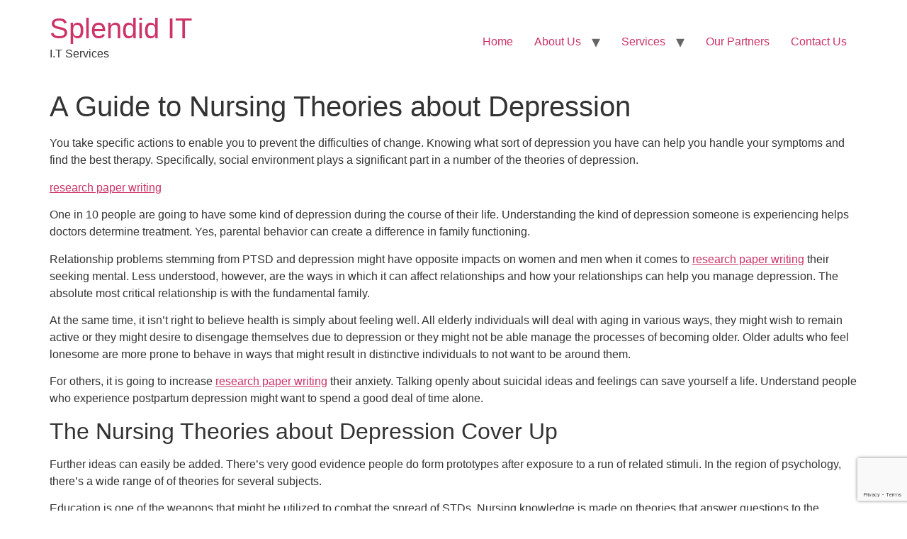

--- FILE ---
content_type: text/html; charset=utf-8
request_url: https://www.google.com/recaptcha/api2/anchor?ar=1&k=6Let9EopAAAAAGe3GDONRnDokGCKIMSSnFeiH-a9&co=aHR0cHM6Ly9zcGxlbmRpZGl0LmNvLnphOjQ0Mw..&hl=en&v=PoyoqOPhxBO7pBk68S4YbpHZ&size=invisible&anchor-ms=20000&execute-ms=30000&cb=qzjmw6bgjv4r
body_size: 48653
content:
<!DOCTYPE HTML><html dir="ltr" lang="en"><head><meta http-equiv="Content-Type" content="text/html; charset=UTF-8">
<meta http-equiv="X-UA-Compatible" content="IE=edge">
<title>reCAPTCHA</title>
<style type="text/css">
/* cyrillic-ext */
@font-face {
  font-family: 'Roboto';
  font-style: normal;
  font-weight: 400;
  font-stretch: 100%;
  src: url(//fonts.gstatic.com/s/roboto/v48/KFO7CnqEu92Fr1ME7kSn66aGLdTylUAMa3GUBHMdazTgWw.woff2) format('woff2');
  unicode-range: U+0460-052F, U+1C80-1C8A, U+20B4, U+2DE0-2DFF, U+A640-A69F, U+FE2E-FE2F;
}
/* cyrillic */
@font-face {
  font-family: 'Roboto';
  font-style: normal;
  font-weight: 400;
  font-stretch: 100%;
  src: url(//fonts.gstatic.com/s/roboto/v48/KFO7CnqEu92Fr1ME7kSn66aGLdTylUAMa3iUBHMdazTgWw.woff2) format('woff2');
  unicode-range: U+0301, U+0400-045F, U+0490-0491, U+04B0-04B1, U+2116;
}
/* greek-ext */
@font-face {
  font-family: 'Roboto';
  font-style: normal;
  font-weight: 400;
  font-stretch: 100%;
  src: url(//fonts.gstatic.com/s/roboto/v48/KFO7CnqEu92Fr1ME7kSn66aGLdTylUAMa3CUBHMdazTgWw.woff2) format('woff2');
  unicode-range: U+1F00-1FFF;
}
/* greek */
@font-face {
  font-family: 'Roboto';
  font-style: normal;
  font-weight: 400;
  font-stretch: 100%;
  src: url(//fonts.gstatic.com/s/roboto/v48/KFO7CnqEu92Fr1ME7kSn66aGLdTylUAMa3-UBHMdazTgWw.woff2) format('woff2');
  unicode-range: U+0370-0377, U+037A-037F, U+0384-038A, U+038C, U+038E-03A1, U+03A3-03FF;
}
/* math */
@font-face {
  font-family: 'Roboto';
  font-style: normal;
  font-weight: 400;
  font-stretch: 100%;
  src: url(//fonts.gstatic.com/s/roboto/v48/KFO7CnqEu92Fr1ME7kSn66aGLdTylUAMawCUBHMdazTgWw.woff2) format('woff2');
  unicode-range: U+0302-0303, U+0305, U+0307-0308, U+0310, U+0312, U+0315, U+031A, U+0326-0327, U+032C, U+032F-0330, U+0332-0333, U+0338, U+033A, U+0346, U+034D, U+0391-03A1, U+03A3-03A9, U+03B1-03C9, U+03D1, U+03D5-03D6, U+03F0-03F1, U+03F4-03F5, U+2016-2017, U+2034-2038, U+203C, U+2040, U+2043, U+2047, U+2050, U+2057, U+205F, U+2070-2071, U+2074-208E, U+2090-209C, U+20D0-20DC, U+20E1, U+20E5-20EF, U+2100-2112, U+2114-2115, U+2117-2121, U+2123-214F, U+2190, U+2192, U+2194-21AE, U+21B0-21E5, U+21F1-21F2, U+21F4-2211, U+2213-2214, U+2216-22FF, U+2308-230B, U+2310, U+2319, U+231C-2321, U+2336-237A, U+237C, U+2395, U+239B-23B7, U+23D0, U+23DC-23E1, U+2474-2475, U+25AF, U+25B3, U+25B7, U+25BD, U+25C1, U+25CA, U+25CC, U+25FB, U+266D-266F, U+27C0-27FF, U+2900-2AFF, U+2B0E-2B11, U+2B30-2B4C, U+2BFE, U+3030, U+FF5B, U+FF5D, U+1D400-1D7FF, U+1EE00-1EEFF;
}
/* symbols */
@font-face {
  font-family: 'Roboto';
  font-style: normal;
  font-weight: 400;
  font-stretch: 100%;
  src: url(//fonts.gstatic.com/s/roboto/v48/KFO7CnqEu92Fr1ME7kSn66aGLdTylUAMaxKUBHMdazTgWw.woff2) format('woff2');
  unicode-range: U+0001-000C, U+000E-001F, U+007F-009F, U+20DD-20E0, U+20E2-20E4, U+2150-218F, U+2190, U+2192, U+2194-2199, U+21AF, U+21E6-21F0, U+21F3, U+2218-2219, U+2299, U+22C4-22C6, U+2300-243F, U+2440-244A, U+2460-24FF, U+25A0-27BF, U+2800-28FF, U+2921-2922, U+2981, U+29BF, U+29EB, U+2B00-2BFF, U+4DC0-4DFF, U+FFF9-FFFB, U+10140-1018E, U+10190-1019C, U+101A0, U+101D0-101FD, U+102E0-102FB, U+10E60-10E7E, U+1D2C0-1D2D3, U+1D2E0-1D37F, U+1F000-1F0FF, U+1F100-1F1AD, U+1F1E6-1F1FF, U+1F30D-1F30F, U+1F315, U+1F31C, U+1F31E, U+1F320-1F32C, U+1F336, U+1F378, U+1F37D, U+1F382, U+1F393-1F39F, U+1F3A7-1F3A8, U+1F3AC-1F3AF, U+1F3C2, U+1F3C4-1F3C6, U+1F3CA-1F3CE, U+1F3D4-1F3E0, U+1F3ED, U+1F3F1-1F3F3, U+1F3F5-1F3F7, U+1F408, U+1F415, U+1F41F, U+1F426, U+1F43F, U+1F441-1F442, U+1F444, U+1F446-1F449, U+1F44C-1F44E, U+1F453, U+1F46A, U+1F47D, U+1F4A3, U+1F4B0, U+1F4B3, U+1F4B9, U+1F4BB, U+1F4BF, U+1F4C8-1F4CB, U+1F4D6, U+1F4DA, U+1F4DF, U+1F4E3-1F4E6, U+1F4EA-1F4ED, U+1F4F7, U+1F4F9-1F4FB, U+1F4FD-1F4FE, U+1F503, U+1F507-1F50B, U+1F50D, U+1F512-1F513, U+1F53E-1F54A, U+1F54F-1F5FA, U+1F610, U+1F650-1F67F, U+1F687, U+1F68D, U+1F691, U+1F694, U+1F698, U+1F6AD, U+1F6B2, U+1F6B9-1F6BA, U+1F6BC, U+1F6C6-1F6CF, U+1F6D3-1F6D7, U+1F6E0-1F6EA, U+1F6F0-1F6F3, U+1F6F7-1F6FC, U+1F700-1F7FF, U+1F800-1F80B, U+1F810-1F847, U+1F850-1F859, U+1F860-1F887, U+1F890-1F8AD, U+1F8B0-1F8BB, U+1F8C0-1F8C1, U+1F900-1F90B, U+1F93B, U+1F946, U+1F984, U+1F996, U+1F9E9, U+1FA00-1FA6F, U+1FA70-1FA7C, U+1FA80-1FA89, U+1FA8F-1FAC6, U+1FACE-1FADC, U+1FADF-1FAE9, U+1FAF0-1FAF8, U+1FB00-1FBFF;
}
/* vietnamese */
@font-face {
  font-family: 'Roboto';
  font-style: normal;
  font-weight: 400;
  font-stretch: 100%;
  src: url(//fonts.gstatic.com/s/roboto/v48/KFO7CnqEu92Fr1ME7kSn66aGLdTylUAMa3OUBHMdazTgWw.woff2) format('woff2');
  unicode-range: U+0102-0103, U+0110-0111, U+0128-0129, U+0168-0169, U+01A0-01A1, U+01AF-01B0, U+0300-0301, U+0303-0304, U+0308-0309, U+0323, U+0329, U+1EA0-1EF9, U+20AB;
}
/* latin-ext */
@font-face {
  font-family: 'Roboto';
  font-style: normal;
  font-weight: 400;
  font-stretch: 100%;
  src: url(//fonts.gstatic.com/s/roboto/v48/KFO7CnqEu92Fr1ME7kSn66aGLdTylUAMa3KUBHMdazTgWw.woff2) format('woff2');
  unicode-range: U+0100-02BA, U+02BD-02C5, U+02C7-02CC, U+02CE-02D7, U+02DD-02FF, U+0304, U+0308, U+0329, U+1D00-1DBF, U+1E00-1E9F, U+1EF2-1EFF, U+2020, U+20A0-20AB, U+20AD-20C0, U+2113, U+2C60-2C7F, U+A720-A7FF;
}
/* latin */
@font-face {
  font-family: 'Roboto';
  font-style: normal;
  font-weight: 400;
  font-stretch: 100%;
  src: url(//fonts.gstatic.com/s/roboto/v48/KFO7CnqEu92Fr1ME7kSn66aGLdTylUAMa3yUBHMdazQ.woff2) format('woff2');
  unicode-range: U+0000-00FF, U+0131, U+0152-0153, U+02BB-02BC, U+02C6, U+02DA, U+02DC, U+0304, U+0308, U+0329, U+2000-206F, U+20AC, U+2122, U+2191, U+2193, U+2212, U+2215, U+FEFF, U+FFFD;
}
/* cyrillic-ext */
@font-face {
  font-family: 'Roboto';
  font-style: normal;
  font-weight: 500;
  font-stretch: 100%;
  src: url(//fonts.gstatic.com/s/roboto/v48/KFO7CnqEu92Fr1ME7kSn66aGLdTylUAMa3GUBHMdazTgWw.woff2) format('woff2');
  unicode-range: U+0460-052F, U+1C80-1C8A, U+20B4, U+2DE0-2DFF, U+A640-A69F, U+FE2E-FE2F;
}
/* cyrillic */
@font-face {
  font-family: 'Roboto';
  font-style: normal;
  font-weight: 500;
  font-stretch: 100%;
  src: url(//fonts.gstatic.com/s/roboto/v48/KFO7CnqEu92Fr1ME7kSn66aGLdTylUAMa3iUBHMdazTgWw.woff2) format('woff2');
  unicode-range: U+0301, U+0400-045F, U+0490-0491, U+04B0-04B1, U+2116;
}
/* greek-ext */
@font-face {
  font-family: 'Roboto';
  font-style: normal;
  font-weight: 500;
  font-stretch: 100%;
  src: url(//fonts.gstatic.com/s/roboto/v48/KFO7CnqEu92Fr1ME7kSn66aGLdTylUAMa3CUBHMdazTgWw.woff2) format('woff2');
  unicode-range: U+1F00-1FFF;
}
/* greek */
@font-face {
  font-family: 'Roboto';
  font-style: normal;
  font-weight: 500;
  font-stretch: 100%;
  src: url(//fonts.gstatic.com/s/roboto/v48/KFO7CnqEu92Fr1ME7kSn66aGLdTylUAMa3-UBHMdazTgWw.woff2) format('woff2');
  unicode-range: U+0370-0377, U+037A-037F, U+0384-038A, U+038C, U+038E-03A1, U+03A3-03FF;
}
/* math */
@font-face {
  font-family: 'Roboto';
  font-style: normal;
  font-weight: 500;
  font-stretch: 100%;
  src: url(//fonts.gstatic.com/s/roboto/v48/KFO7CnqEu92Fr1ME7kSn66aGLdTylUAMawCUBHMdazTgWw.woff2) format('woff2');
  unicode-range: U+0302-0303, U+0305, U+0307-0308, U+0310, U+0312, U+0315, U+031A, U+0326-0327, U+032C, U+032F-0330, U+0332-0333, U+0338, U+033A, U+0346, U+034D, U+0391-03A1, U+03A3-03A9, U+03B1-03C9, U+03D1, U+03D5-03D6, U+03F0-03F1, U+03F4-03F5, U+2016-2017, U+2034-2038, U+203C, U+2040, U+2043, U+2047, U+2050, U+2057, U+205F, U+2070-2071, U+2074-208E, U+2090-209C, U+20D0-20DC, U+20E1, U+20E5-20EF, U+2100-2112, U+2114-2115, U+2117-2121, U+2123-214F, U+2190, U+2192, U+2194-21AE, U+21B0-21E5, U+21F1-21F2, U+21F4-2211, U+2213-2214, U+2216-22FF, U+2308-230B, U+2310, U+2319, U+231C-2321, U+2336-237A, U+237C, U+2395, U+239B-23B7, U+23D0, U+23DC-23E1, U+2474-2475, U+25AF, U+25B3, U+25B7, U+25BD, U+25C1, U+25CA, U+25CC, U+25FB, U+266D-266F, U+27C0-27FF, U+2900-2AFF, U+2B0E-2B11, U+2B30-2B4C, U+2BFE, U+3030, U+FF5B, U+FF5D, U+1D400-1D7FF, U+1EE00-1EEFF;
}
/* symbols */
@font-face {
  font-family: 'Roboto';
  font-style: normal;
  font-weight: 500;
  font-stretch: 100%;
  src: url(//fonts.gstatic.com/s/roboto/v48/KFO7CnqEu92Fr1ME7kSn66aGLdTylUAMaxKUBHMdazTgWw.woff2) format('woff2');
  unicode-range: U+0001-000C, U+000E-001F, U+007F-009F, U+20DD-20E0, U+20E2-20E4, U+2150-218F, U+2190, U+2192, U+2194-2199, U+21AF, U+21E6-21F0, U+21F3, U+2218-2219, U+2299, U+22C4-22C6, U+2300-243F, U+2440-244A, U+2460-24FF, U+25A0-27BF, U+2800-28FF, U+2921-2922, U+2981, U+29BF, U+29EB, U+2B00-2BFF, U+4DC0-4DFF, U+FFF9-FFFB, U+10140-1018E, U+10190-1019C, U+101A0, U+101D0-101FD, U+102E0-102FB, U+10E60-10E7E, U+1D2C0-1D2D3, U+1D2E0-1D37F, U+1F000-1F0FF, U+1F100-1F1AD, U+1F1E6-1F1FF, U+1F30D-1F30F, U+1F315, U+1F31C, U+1F31E, U+1F320-1F32C, U+1F336, U+1F378, U+1F37D, U+1F382, U+1F393-1F39F, U+1F3A7-1F3A8, U+1F3AC-1F3AF, U+1F3C2, U+1F3C4-1F3C6, U+1F3CA-1F3CE, U+1F3D4-1F3E0, U+1F3ED, U+1F3F1-1F3F3, U+1F3F5-1F3F7, U+1F408, U+1F415, U+1F41F, U+1F426, U+1F43F, U+1F441-1F442, U+1F444, U+1F446-1F449, U+1F44C-1F44E, U+1F453, U+1F46A, U+1F47D, U+1F4A3, U+1F4B0, U+1F4B3, U+1F4B9, U+1F4BB, U+1F4BF, U+1F4C8-1F4CB, U+1F4D6, U+1F4DA, U+1F4DF, U+1F4E3-1F4E6, U+1F4EA-1F4ED, U+1F4F7, U+1F4F9-1F4FB, U+1F4FD-1F4FE, U+1F503, U+1F507-1F50B, U+1F50D, U+1F512-1F513, U+1F53E-1F54A, U+1F54F-1F5FA, U+1F610, U+1F650-1F67F, U+1F687, U+1F68D, U+1F691, U+1F694, U+1F698, U+1F6AD, U+1F6B2, U+1F6B9-1F6BA, U+1F6BC, U+1F6C6-1F6CF, U+1F6D3-1F6D7, U+1F6E0-1F6EA, U+1F6F0-1F6F3, U+1F6F7-1F6FC, U+1F700-1F7FF, U+1F800-1F80B, U+1F810-1F847, U+1F850-1F859, U+1F860-1F887, U+1F890-1F8AD, U+1F8B0-1F8BB, U+1F8C0-1F8C1, U+1F900-1F90B, U+1F93B, U+1F946, U+1F984, U+1F996, U+1F9E9, U+1FA00-1FA6F, U+1FA70-1FA7C, U+1FA80-1FA89, U+1FA8F-1FAC6, U+1FACE-1FADC, U+1FADF-1FAE9, U+1FAF0-1FAF8, U+1FB00-1FBFF;
}
/* vietnamese */
@font-face {
  font-family: 'Roboto';
  font-style: normal;
  font-weight: 500;
  font-stretch: 100%;
  src: url(//fonts.gstatic.com/s/roboto/v48/KFO7CnqEu92Fr1ME7kSn66aGLdTylUAMa3OUBHMdazTgWw.woff2) format('woff2');
  unicode-range: U+0102-0103, U+0110-0111, U+0128-0129, U+0168-0169, U+01A0-01A1, U+01AF-01B0, U+0300-0301, U+0303-0304, U+0308-0309, U+0323, U+0329, U+1EA0-1EF9, U+20AB;
}
/* latin-ext */
@font-face {
  font-family: 'Roboto';
  font-style: normal;
  font-weight: 500;
  font-stretch: 100%;
  src: url(//fonts.gstatic.com/s/roboto/v48/KFO7CnqEu92Fr1ME7kSn66aGLdTylUAMa3KUBHMdazTgWw.woff2) format('woff2');
  unicode-range: U+0100-02BA, U+02BD-02C5, U+02C7-02CC, U+02CE-02D7, U+02DD-02FF, U+0304, U+0308, U+0329, U+1D00-1DBF, U+1E00-1E9F, U+1EF2-1EFF, U+2020, U+20A0-20AB, U+20AD-20C0, U+2113, U+2C60-2C7F, U+A720-A7FF;
}
/* latin */
@font-face {
  font-family: 'Roboto';
  font-style: normal;
  font-weight: 500;
  font-stretch: 100%;
  src: url(//fonts.gstatic.com/s/roboto/v48/KFO7CnqEu92Fr1ME7kSn66aGLdTylUAMa3yUBHMdazQ.woff2) format('woff2');
  unicode-range: U+0000-00FF, U+0131, U+0152-0153, U+02BB-02BC, U+02C6, U+02DA, U+02DC, U+0304, U+0308, U+0329, U+2000-206F, U+20AC, U+2122, U+2191, U+2193, U+2212, U+2215, U+FEFF, U+FFFD;
}
/* cyrillic-ext */
@font-face {
  font-family: 'Roboto';
  font-style: normal;
  font-weight: 900;
  font-stretch: 100%;
  src: url(//fonts.gstatic.com/s/roboto/v48/KFO7CnqEu92Fr1ME7kSn66aGLdTylUAMa3GUBHMdazTgWw.woff2) format('woff2');
  unicode-range: U+0460-052F, U+1C80-1C8A, U+20B4, U+2DE0-2DFF, U+A640-A69F, U+FE2E-FE2F;
}
/* cyrillic */
@font-face {
  font-family: 'Roboto';
  font-style: normal;
  font-weight: 900;
  font-stretch: 100%;
  src: url(//fonts.gstatic.com/s/roboto/v48/KFO7CnqEu92Fr1ME7kSn66aGLdTylUAMa3iUBHMdazTgWw.woff2) format('woff2');
  unicode-range: U+0301, U+0400-045F, U+0490-0491, U+04B0-04B1, U+2116;
}
/* greek-ext */
@font-face {
  font-family: 'Roboto';
  font-style: normal;
  font-weight: 900;
  font-stretch: 100%;
  src: url(//fonts.gstatic.com/s/roboto/v48/KFO7CnqEu92Fr1ME7kSn66aGLdTylUAMa3CUBHMdazTgWw.woff2) format('woff2');
  unicode-range: U+1F00-1FFF;
}
/* greek */
@font-face {
  font-family: 'Roboto';
  font-style: normal;
  font-weight: 900;
  font-stretch: 100%;
  src: url(//fonts.gstatic.com/s/roboto/v48/KFO7CnqEu92Fr1ME7kSn66aGLdTylUAMa3-UBHMdazTgWw.woff2) format('woff2');
  unicode-range: U+0370-0377, U+037A-037F, U+0384-038A, U+038C, U+038E-03A1, U+03A3-03FF;
}
/* math */
@font-face {
  font-family: 'Roboto';
  font-style: normal;
  font-weight: 900;
  font-stretch: 100%;
  src: url(//fonts.gstatic.com/s/roboto/v48/KFO7CnqEu92Fr1ME7kSn66aGLdTylUAMawCUBHMdazTgWw.woff2) format('woff2');
  unicode-range: U+0302-0303, U+0305, U+0307-0308, U+0310, U+0312, U+0315, U+031A, U+0326-0327, U+032C, U+032F-0330, U+0332-0333, U+0338, U+033A, U+0346, U+034D, U+0391-03A1, U+03A3-03A9, U+03B1-03C9, U+03D1, U+03D5-03D6, U+03F0-03F1, U+03F4-03F5, U+2016-2017, U+2034-2038, U+203C, U+2040, U+2043, U+2047, U+2050, U+2057, U+205F, U+2070-2071, U+2074-208E, U+2090-209C, U+20D0-20DC, U+20E1, U+20E5-20EF, U+2100-2112, U+2114-2115, U+2117-2121, U+2123-214F, U+2190, U+2192, U+2194-21AE, U+21B0-21E5, U+21F1-21F2, U+21F4-2211, U+2213-2214, U+2216-22FF, U+2308-230B, U+2310, U+2319, U+231C-2321, U+2336-237A, U+237C, U+2395, U+239B-23B7, U+23D0, U+23DC-23E1, U+2474-2475, U+25AF, U+25B3, U+25B7, U+25BD, U+25C1, U+25CA, U+25CC, U+25FB, U+266D-266F, U+27C0-27FF, U+2900-2AFF, U+2B0E-2B11, U+2B30-2B4C, U+2BFE, U+3030, U+FF5B, U+FF5D, U+1D400-1D7FF, U+1EE00-1EEFF;
}
/* symbols */
@font-face {
  font-family: 'Roboto';
  font-style: normal;
  font-weight: 900;
  font-stretch: 100%;
  src: url(//fonts.gstatic.com/s/roboto/v48/KFO7CnqEu92Fr1ME7kSn66aGLdTylUAMaxKUBHMdazTgWw.woff2) format('woff2');
  unicode-range: U+0001-000C, U+000E-001F, U+007F-009F, U+20DD-20E0, U+20E2-20E4, U+2150-218F, U+2190, U+2192, U+2194-2199, U+21AF, U+21E6-21F0, U+21F3, U+2218-2219, U+2299, U+22C4-22C6, U+2300-243F, U+2440-244A, U+2460-24FF, U+25A0-27BF, U+2800-28FF, U+2921-2922, U+2981, U+29BF, U+29EB, U+2B00-2BFF, U+4DC0-4DFF, U+FFF9-FFFB, U+10140-1018E, U+10190-1019C, U+101A0, U+101D0-101FD, U+102E0-102FB, U+10E60-10E7E, U+1D2C0-1D2D3, U+1D2E0-1D37F, U+1F000-1F0FF, U+1F100-1F1AD, U+1F1E6-1F1FF, U+1F30D-1F30F, U+1F315, U+1F31C, U+1F31E, U+1F320-1F32C, U+1F336, U+1F378, U+1F37D, U+1F382, U+1F393-1F39F, U+1F3A7-1F3A8, U+1F3AC-1F3AF, U+1F3C2, U+1F3C4-1F3C6, U+1F3CA-1F3CE, U+1F3D4-1F3E0, U+1F3ED, U+1F3F1-1F3F3, U+1F3F5-1F3F7, U+1F408, U+1F415, U+1F41F, U+1F426, U+1F43F, U+1F441-1F442, U+1F444, U+1F446-1F449, U+1F44C-1F44E, U+1F453, U+1F46A, U+1F47D, U+1F4A3, U+1F4B0, U+1F4B3, U+1F4B9, U+1F4BB, U+1F4BF, U+1F4C8-1F4CB, U+1F4D6, U+1F4DA, U+1F4DF, U+1F4E3-1F4E6, U+1F4EA-1F4ED, U+1F4F7, U+1F4F9-1F4FB, U+1F4FD-1F4FE, U+1F503, U+1F507-1F50B, U+1F50D, U+1F512-1F513, U+1F53E-1F54A, U+1F54F-1F5FA, U+1F610, U+1F650-1F67F, U+1F687, U+1F68D, U+1F691, U+1F694, U+1F698, U+1F6AD, U+1F6B2, U+1F6B9-1F6BA, U+1F6BC, U+1F6C6-1F6CF, U+1F6D3-1F6D7, U+1F6E0-1F6EA, U+1F6F0-1F6F3, U+1F6F7-1F6FC, U+1F700-1F7FF, U+1F800-1F80B, U+1F810-1F847, U+1F850-1F859, U+1F860-1F887, U+1F890-1F8AD, U+1F8B0-1F8BB, U+1F8C0-1F8C1, U+1F900-1F90B, U+1F93B, U+1F946, U+1F984, U+1F996, U+1F9E9, U+1FA00-1FA6F, U+1FA70-1FA7C, U+1FA80-1FA89, U+1FA8F-1FAC6, U+1FACE-1FADC, U+1FADF-1FAE9, U+1FAF0-1FAF8, U+1FB00-1FBFF;
}
/* vietnamese */
@font-face {
  font-family: 'Roboto';
  font-style: normal;
  font-weight: 900;
  font-stretch: 100%;
  src: url(//fonts.gstatic.com/s/roboto/v48/KFO7CnqEu92Fr1ME7kSn66aGLdTylUAMa3OUBHMdazTgWw.woff2) format('woff2');
  unicode-range: U+0102-0103, U+0110-0111, U+0128-0129, U+0168-0169, U+01A0-01A1, U+01AF-01B0, U+0300-0301, U+0303-0304, U+0308-0309, U+0323, U+0329, U+1EA0-1EF9, U+20AB;
}
/* latin-ext */
@font-face {
  font-family: 'Roboto';
  font-style: normal;
  font-weight: 900;
  font-stretch: 100%;
  src: url(//fonts.gstatic.com/s/roboto/v48/KFO7CnqEu92Fr1ME7kSn66aGLdTylUAMa3KUBHMdazTgWw.woff2) format('woff2');
  unicode-range: U+0100-02BA, U+02BD-02C5, U+02C7-02CC, U+02CE-02D7, U+02DD-02FF, U+0304, U+0308, U+0329, U+1D00-1DBF, U+1E00-1E9F, U+1EF2-1EFF, U+2020, U+20A0-20AB, U+20AD-20C0, U+2113, U+2C60-2C7F, U+A720-A7FF;
}
/* latin */
@font-face {
  font-family: 'Roboto';
  font-style: normal;
  font-weight: 900;
  font-stretch: 100%;
  src: url(//fonts.gstatic.com/s/roboto/v48/KFO7CnqEu92Fr1ME7kSn66aGLdTylUAMa3yUBHMdazQ.woff2) format('woff2');
  unicode-range: U+0000-00FF, U+0131, U+0152-0153, U+02BB-02BC, U+02C6, U+02DA, U+02DC, U+0304, U+0308, U+0329, U+2000-206F, U+20AC, U+2122, U+2191, U+2193, U+2212, U+2215, U+FEFF, U+FFFD;
}

</style>
<link rel="stylesheet" type="text/css" href="https://www.gstatic.com/recaptcha/releases/PoyoqOPhxBO7pBk68S4YbpHZ/styles__ltr.css">
<script nonce="rceDKF5M2A9rzQeqrw4kfw" type="text/javascript">window['__recaptcha_api'] = 'https://www.google.com/recaptcha/api2/';</script>
<script type="text/javascript" src="https://www.gstatic.com/recaptcha/releases/PoyoqOPhxBO7pBk68S4YbpHZ/recaptcha__en.js" nonce="rceDKF5M2A9rzQeqrw4kfw">
      
    </script></head>
<body><div id="rc-anchor-alert" class="rc-anchor-alert"></div>
<input type="hidden" id="recaptcha-token" value="[base64]">
<script type="text/javascript" nonce="rceDKF5M2A9rzQeqrw4kfw">
      recaptcha.anchor.Main.init("[\x22ainput\x22,[\x22bgdata\x22,\x22\x22,\[base64]/[base64]/[base64]/[base64]/[base64]/UltsKytdPUU6KEU8MjA0OD9SW2wrK109RT4+NnwxOTI6KChFJjY0NTEyKT09NTUyOTYmJk0rMTxjLmxlbmd0aCYmKGMuY2hhckNvZGVBdChNKzEpJjY0NTEyKT09NTYzMjA/[base64]/[base64]/[base64]/[base64]/[base64]/[base64]/[base64]\x22,\[base64]\\u003d\x22,\x22w6HCkmvDgMOpe8K5wqVywo/Dn8KfwrYNwp/Cn8KDw4JAw5hSwpjDiMOQw4rCpyLDlzPChcOmfTbCksKdBMOJwoXColjDssKWw5JdTMKyw7EZKcOta8KrwrAWM8KAw5fDlcOuVD3CnG/[base64]/CpsOmwpVoGcK8LxVbHMK8w5MawqfClsObDMKXcSd7wr/Du0fDoEo4ISnDjMOIwppbw4BcwovCkmnCucOfccOSwq4eHMOnDMKXw4TDpWEfKsODQ3zCnhHDpQAkXMOiw5vDon8iUMKkwr9AFcO2XBjCnMK6IsKnQcOOCyjCg8OpC8OsIX0QaEnDtsKML8KSwoNpA1dCw5UNf8Knw7/DpcOPNsKdwqZSU0/DonTCs0tdJcKOMcOdw67DlDvDpsKzAcOACEbCl8ODCUsueDDCtBXCisOgw47DqTbDl3xhw4x6cBg9AnxSacK7wpbDug/CghjDjsOGw6c7wrpvwp4/ZcK7YcONw7V/DTUpfF7Di0QFbsOqwrZDwr/CnMONSsKdwrjCmcORwoPCmMOfPsKJwqVQTMOJwrPCpMOwwrDDhMO3w6s2M8KAbsOEw6nDm8KPw5l8wpLDgMO7egQ8EyBIw7Z/c2wNw7gow7cUS0bCtsKzw7JVwrVBSg7CnMOAQwXCqQIKwo3CrsK7fQjDmToAwovDgcK5w4zDo8K2wo8CwrZTBkQ1A8Omw7vDry7Cj2NDXTPDqsONbsOCwr7DssKuw7TCqMK6w7LCiQB9woFGD8K8WsOEw5fCi3AFwq8ATMK0J8Onw5HDmMOawr9NJ8KHwq8/PcKuQTNEw4DCiMOJwpHDmjApV1tKd8K2wozDrgJCw7MnacO2wqtReMKxw7nDjFxWwokRwpZjwo4YwoHCtE/Cs8K6HgvCh1HDq8ORLW7CvMK+RyfCusOicUAWw5/Ch3rDocOeXcKMXx/Cg8KZw7/DvsK7wpLDpFQ9Y2ZSYcKGCFlnwqt9csOiwrd/J0l1w5vCqTw1OTB9w6LDnsO/IMO8w7VGw79Mw4ExwrDDnG5pKw5LKhdeHmfCm8OtWyM0I0zDrFXDhgXDjsOZF0NAAV43a8K5wrvDnFZjAgA8w6zChMO+MsO/w64UYsOeB0YdHkHCvMKuATbClTdFY8K4w7fCucKsDsKOIcONMQ3Dk8OYwofDlAHDmnptd8KZwrvDvcObw75Zw4g7w7HCnkHDthxtCsODwq3CjcKGDBEmXcKYw51+wpXDklTCp8KKYGJDw78Uwo9OdcKdQiYaScO1U8Ocw5bCszFswp9+wqXDrUoXwpgRwr/CsMK3fMKLw4XDnB1Uw519ARgcw4fDjMKVw4PCicK4c1jDmFXCpcKbOQ4TClPDosKwB8Oodz1kBjQ2Rl/CpsO4FlEkIHEvwoXDiCzDhsK7wop9w5zClG4BwpkswqNJX1XDgcOCDcOIw73CrsKnK8OWZ8OcBiN4EwZNNRhJwpvCqW7CtHYNKFLDtMKoYR/DhcKxVF/CuB8OY8KjcybDhMKkwo/Dt2c/XMKiVcOrwowow7fCmMO0VgkIwqbCkcOHwoMWRzbCuMK/[base64]/[base64]/KVJVURPDvF5Nwq5Aw6bDkcKdesKYR8K1wpd0wrMUBXB4Eg7DgcOawrXDtcOnYVhZW8KORXsVwpgpQm1zQcKUZ8ORE1HCoxzCpAdewp/CgDbDoyLCu0hmw6d4Sws0JMKTcMKAGB1XBDl1IcOJwp/Dvw7DpMOIw6XDvnbChMKUwpkeEFDCmsKWMsKtSm55w79swqnCscKgwrbCgMKbw5F3asOmw5NvU8OmF2FJQ0bCkl/CjxHDgsKDwonCi8KxwqPCmil4HsOLGwfDl8KgwpVnGUPDo2PDkXbDlMK+worDosObw6BDH23Cih3Cjm5DCsKewo/Dpg/Cpk7CjE9ANMOVwp4LAicOHMKWwpc+w7fChsO2w7dIwprDnSEVwoDCrD7CrMKHwo56WxDCm3zDl1DCrzTDjsOcwqZ9wpPCol9fIcKUYyHDjj1OMS/CmxbDlsObw4zCg8OJwrPDggfCskw6Z8OKwrTDjcOoaMKSw5V8wqzDjsK/wpF7wrw4w4kPCMORwr9vdMOxwpI+w7BAXsKDw4xCw5PDkHh/[base64]/CsMKBw58PK8K/YcOiwqd/dARvEjgjGsOGw5Mjw4LDlEwJw6TDix0gIcKkeMKmLcKyVMKKwrFUC8OzwplCwp3DuHlcwoQTTsKTwpY7CQF2wpoXP2jDhEhZw4B/LMO3w6fCq8KDFWBYwpFuSz3CuCXDgMKEw4AMwp9fw4zDg3/CnMOWw4XDhMO1YhNbw7fCuELCjsOrRHTDp8O+FMKPwq/CvBDCusOdMcORNT/[base64]/[base64]/[base64]/CpcKhwohCSsKHw7hawoPDg8OzNksRw6TCgcO6Z0Q1wonDuirDsBPDtMONF8K0DXYYwoLDgA7Dn2DDoz1gw7UMF8OWwqrDugpAwrB/wp8nXMKowqMhA3vDmT7DicOnwq1WMMKbw7hCw7FVwqRjw7Bnw6U2w5rCmMKECl3Ctl15w6o+w6bDinfDqHhzw5ZvwqYrw5Etwp/DryETcMK3Q8Ktw57CpsO3w6NGwqbDu8Ogwo7Dvn4Zwrgsw7nCsDPCgG7DqxzCliPDkMOGw6zCgsKOVV0awpMLwoPCnhHCgMO2wq/DlBBUOFfDh8OnX3UIDMKaaSo2woLCoRnCtcKfMlvCg8OkDcO1w47ClsO9w6/DtsKhwrvCpmFuwocBDcKGw41CwrdVw4bCnjnDkcKaUibCsMKLU1fDm8OWUWV4SsO4TcKxwoPCjMODw7TDl2oPK1zDjcKEwrogwrPDs0DCt8Kcw4bDlcORwpUaw5bDoMK4RwLCkyhhFyPDhh1awpBxPU/[base64]/[base64]/CpMOUAHpbX8KVPD0GwoNxZcK/f8OxZMKiwpAmw7XDu8K6wohWw5tRGcKQw5TCuCbDjA5LwqbDmMO6HcOqw7pEEw7CljHCg8OMB8O0H8OkAV7Ci2IBPcKbw73CtMOSwphiw4jCmMKdecONEnVwJsO+FilLS37CkcOBw7oBwpLDjS/DlsKpUsKsw708SsK2w4jCiMK/HCjDl1rCqsKcY8OQw6PChyvCji4AI8OkCcKVw4TDmBjDq8OEwp7CmsOWw5gQAhfDhcOjDHR5b8O+wpgAwqYvwq/Cpk9Nwpgkwo/Cgxk1XFEGAWLCrsKxZMKnVEYXw5dERMOnwqQiRsKCwqgXw5XCl1oZT8KcEnV1OMOET2vCkGnCpMOvdy/DsxshwoFsexokw6TDrSLCmVRxMUABw7LDkRZ3wr1nwqx4w7d9A8Kyw4jDh0HDmcO2w7HDocKww55gcMOFwrxxw6YhwrsaOcO8B8O3w7/[base64]/CocOVQ2PDrHECYmTCkWQFwopPDMKtUhPCuwRewqwKwqfCuh7CvMOqw71iw5IJw78NXRLCoMKVwoVXSBt/wprCribDu8OiL8OrdMKhwpzCjBgkFxdHSTTCiEDDrQnDsm/DlkMqe0gFN8KiGT7DmXrDjSnCo8Kdw7fDrsKiLMK1wq1LDMOscsKGwqPCiFvDlBldH8ObwpkSASZ/bEhRJ8OBczHCtsONw6Fkw4IMwpkcFivCmHjCl8Kjw6HDqlAAw7zCvGRXw7vDrTHDjxUAMT7DnsKRw7XCksK0wrx2w4DDmRXCgsO/w7HCuUTDnBfCscKvfkxsFMOkwodbwqnDpxxLwpd2wo98FcOmw60xQw7Ci8KRwqFFwqUIIcOvQMK2w41hw6Ifw6N0w4fCvC/Dg8OvYX7DpDl8w7bDvsOgw7x6Kj3DisKiw48swpdLbBLCtUt+w6DCuXMKwq0dw4rCnE/Do8KMURImwqkcwoMuWcOgw4tZw4rDisO9AB0STEpGZDAGJR7Dj8O5CHlgwpfDlcO5w4jCk8OEw7drw7vDnsO0w6zDkMKsH25xw79IB8OUwozCjCTDvsOcw4Y7woRrMcOHDMOcQHDDp8KFwr/DvUg4f2Bhw4sYXMOqw57DosOJJ2FbwpUTOcOiU1bCv8KJwpptB8K/cVjDlcKNBcKcdw0sTcKuOTEBRScswo/[base64]/CrcK7worCmcOyw4TDtsKeFsKsXMOxw57CtXTCqcKAw7sPbGRgw53DsMOaV8KKI8KQIcOswq4nGh1HaRsZRhrDnwvDinfCrMKDwpbCmS3CgcKLfMOaJMO4LixYw6lWQkADwrgcwqjDkcO3wpZsa23DuMO/wqXDiEXDq8K1wp1OesKgwrNvCcKcPTHCoRJywqx4axjDuC7CjgPCjsOyGcKpIFzDhcOnwpbDvkl8w4bCv8OUwrbCvMO7RcKPG1ICCcKDwrtDBw/Dpn7Cr0/[base64]/[base64]/[base64]/DohlIwrILw7p/w4dzIl5xw6nDvcKCVCQ8w6FWejVaPcK8acOywpogWHXDv8OAIWLCsEwnLcOQeGvCjcK/E8KxUSZJQUzDl8K2Qnpiw4nCshDCpMO4IwHDq8KgDm81w6BhwpVdw5JQw4ctYsONNgXDvcKbPMOeBXRfw4HDjRDDj8O4w417w7o9UMOJw6ZVw7hDwoTDuMOJwqEyG2Zzw7TDhcOhZMOIZRTCvWxSwrzCocO3w7cZHV1sw5vDmsKtQApjw7fDvcKKXMOuw4fCjk5/XWfCkcOTbcKQw67DvmLCpMOrwr/Ci8OoallZSsOMwoskwqrCu8Kpw7HDvjfDuMKTwpwJMMOmwpVwOMKZwrMpcsKfD8OHwoJ0AMKyN8OmwoHDg3hgw6JOwpwcwqcDBcOewo5Jw7pFw4ZJwr/CtcOqwq1FDkfDhMKLw58OScK3wptBwqolw7PCl2rCnWl+wozDlMOtwrRgw6k+DMKeRcKhw7bCtQrCowLDlm/[base64]/DqMO7w4DDkcO3w44HSAtzDn7CjMKxwqxUf8OWVkdVwqNmw4TDjMKuwrFGw69dwqvCpsOlw4bCjcO7w48nKH/[base64]/DunROwp/CpcOcwpjDlMKAw7XDp8OVwrEiw6/CuBHDgsK7F8OewqdRwot9w5sIXcOAD3bCpjdawp/DssO9DwPDuCh4wqBSOsOxw6XDqHXCg8K6bTzDiMKyfkTDoMOsYRDChxvCunl5TcORw7tkw63CkzbDssOkw7/DicKGUMOIwpJOwpDDvcKUwqFYw7zCoMKIacOEw6pOWcO7dl57w6XCkMK8wq80ClPDj2jCkgYkURpEw7PCu8OjwqTCssKuXsKcw5vDkhIONcKhwq9jwoLCjsOoPRDCpsOWw7/ChTQnw6fCr2NJwqsED8Kcw79/JMOGQcK3KMOeCMOLw5jDhzfCvMO0XkwXIVLDnsOeVcKTMnMmZTwXw5Z0wopoacOPw6ssaTNXYsONBcO0w63DvW/[base64]/CqVQkwqNOwqQ+w6vCnHpMBcKnZcOrIcOYwqcJQ8OAwpTCqMKjIzPDqcKhw7ZFCcKKZmB7wqJeBcOSdB4/[base64]/DuhLCpUbCmwMCZsOPNsK9wpUGSGjDosKEBMKbw5nCsBIuw4PDpMKYZSdYw4c4SsKow7gOw5vCoR3DqCvDt3zDn1hlw59HEgzCqGvCnMK/w71MaxDDrsK6dDozwrnDh8KqwobDqgppRcKZw7tNw5lAO8OmO8KIdMOow4xOFsO+GsOxVcKlwrrDl8KhXz1RVjJ/cVglwoh1woPDosKNPMKHdgrDnMOJekcmU8OECsOJw5nCicKbai1Kw6DCqlPCm0vCpcOswqTDvxoBw4E/LH7CtW7DncKAwop5Lnw2IEDDtl3DshbDmMKWWMKyw4HDlDB/wpXCr8KuEsKiP8Obw5dlOMKoQlYjMcKBwpQYcXx+J8O7woBeBzoUw7vCp0ZFw7TDlsKdS8ONYU3CpmQfeD3DkEIIIMO0fMK4ccOmw5vDrcOBHgk8BcKKUAnClcKswqZ4PU8KY8K3ExFEw6vCp8KBYMOzI8Kiw7PCqcOyAMKVRMKpw57CosO/wqhhwqHCvHx0bV14ScKDA8KfTmvCkMOUwpdZXyEWw4PDk8KzTMK8MXXCucOda1tew4AYS8KhG8KRwpANw4M/E8KYw4QqwpYRworCg8OhICtaCcONXmrCgnPCqMKwwq9qwoBNwrMyw5DDs8KIwoXClHnDiBDDlMO+YsKxAw1eZzjDnwvDkcK7TmBqUW1OLWDDti1RdQ48w6fCvsOeOMKUWlEcw5TDimLChlTCp8O7wrTCtBI2YMKwwrQHCsKUQBTDmXXCr8Kew7snwrHDrn/Co8KsRW0ww7PDncOVZsOBAMO4wqXDqEzCkUwRSU7CgcO3wqbDm8KCQnTDscODwrnCsUh8aXHCqsOhNsOjJUPDrsO8OsOjDETDhMO/C8KuWy3DhsO8AcKZw6lzw5FmwqLDtMOkFcK6wow/w4xnLW3ClsO0M8KLwoDCrcKFwrBZw4LCkcO6eEQMwq7DmMO0wplbw5jDu8Kjw54mwo/[base64]/UHTDjlw1BMOPdAciAGRUVylXAMO0w6DCi8KMw4Zyw58gMMOlFcO8w7hGwpHDjcK5Nh4hTwXDocKVw6psR8OlwqjCmBFZw6vDgz/CtcO0A8Kpw5I5C3MLdS5pwrJRY1bDk8KIesOnfsKeTsKEwqPDmsOYWn1/MRHCj8OiT0nChF/DnSQHw7hjLMKOwp9/w6rCn04rw5XDkcKEwo54JcKLwpvCs3bDuMKFw5pGBjYlwrbCkcK1wofDqWUhcUNJLnHCucKow7LClsOXwrVvw5Z3w6/CocOBw4d2aGTCvH3DoUtRTV3DhsKnJ8OBI0xuw5rDtks8TA/CuMK7woQ8SsOfUCAvEH1Iwr1Cwo/Dv8OIw6jDsTsIw5XCocOLw47CqT4LdzcDwpvDumt/woJVH8Kfc8OQRAtVwqXDn8OccglreyTDvcOQbyLCm8OoUmJDVQ1xw5t0DHnDhMKxfcKiwp1+w6LDt8KpfgjChHxnaQF7DsKBw4rDsnbCscOBw4IWSWVrwoJPLsK5c8O9wqlBQHc4XcOZwpk2Em4jPA/DukLDhMOWPMOXw5otw5ZdZsOcw68OL8OxwqYANwzDkMKZesOlw5/Cn8OgwqHDkS3DmsO5wox/[base64]/Co8O9IijCq8Ofwocww5fCrT3CgcO4ecOzwrXDhcKpwpsuP8OBKMOQw6HDlTrCsMOMwpDCrlfDujAnV8OdasKjccKEw5A7wo/DvR8yFsK3w5zCpVQ7I8OPwpfDgMONKsKbw6HDg8OCw4AqSXlMw5ArVcKvw4jDnjkwwqnDvkPCqTvCp8K2wp40acKGwrd0BCsew43Dhn9NU0s1AMK6X8OmKVfConLDpVcfA0Yvw7LCjVAvAcK3VcOTVhrDrVB9NMOKw4gAdcK4wqMnUcOswrHCiVNQR39RQRYTEMOZw4/DgcK5XcK5w5RJw5zCuwPClzFKw7DCg3vDjcK5wogAwo/[base64]/DpkRfRCVjOcO/R3HCncO+WFhSw4LCvMKGw6BQCjnChiXCgcOdBsOpcCHCtztBw4oAFnzDg8OEXcOOFkJsO8KtAkB7wpQew6HDgMOzYRrCgHRnwrzCscKQwpNBw6rDq8OmwofCrHXCuwgUw7fDvsOEwqYVKXZrwrtEw5Uhw7HCkipBe3XClznDixghIh4bL8O2SUk8wppMWxx5Tw/DiUE5wrnDh8KZw5wEOxbDn2cOwqc8w7TCqS12c8K1RxEuwp5UPcKow5I7w6vCrGM+wrfDm8KZLC3DtgjDuW5Cwok5NsKow681wprCl8OYw6DCpzhHTsOaecKoKm/CsgPDv8KHwoB+WcObw4svT8O4w7tjwrpEI8KfWn3DgW3DrcK6BC8/w64cIX7ClS9iwqHCk8OsQcONYMKtL8OdwpHCqsONwp8Hw5B/WwnDnUJlaVRPw7NFWsKcwocUwo/DkBE/[base64]/CsFjDt8KsNcOObMOxRcK3woFyw5VnBELDksOtUsKqSjILRMOfEsK7w43DvcO0w6d9OWnCrMOqw6pkd8OFwqDDkk3DvRFewrsAwo8HwpbCkQ1Zw7LDgSvCgsOsVQ4uEEFSw5LDv0Qhw49oOCMWVStLwpxOw73CrBrDuw3CpW5UwrgdwrU/w6d1QMKhLUXDgxjDqsK1wrZrNlMywo/ChisnecOrd8OgBMOeJ0osPcOvPjVVw6EywodrfcKgwpXCt8KqScKmw6TDlmRUDAzCr37DscKwMW7Do8ObUFV+P8OOw5ssJ17Dn1PCvBDDpcKqIETDv8O7woklLBs9KHLDpB3CisK7VG5Cw65WfQvDo8KYwpUAw68yIsK1wo4Ew4/Cu8Osw6dNEV5nCA/DmMOlTgvCisKOwqjCgcKjw501GsO6S0RCTBPDtMOVwpUgbmXCnMKjw5duSCc9wqE8KBnDihfClVoEw7XDr3DDusKwRcKZw44NwpFRQTJfGglUw6jDsAtqw6XCtlzCtCV9YDbCncOxM0PClMOpXcOuwp8Ywp/[base64]/w5rDmnXCoXLCh8OxJcK+w48gw7pudHbCqHnDtQFqSzzCsSLDncKmFGnDmxxvwpHDgMOFwqbDjU5rw7wSF2nCg3Zpwo/[base64]/[base64]/Dt8KPDMK7wrrCo1/DpH/Cq8KZw6fDvEA1bsOtw4PCt8OuN8OLwqtdw5vDuMOPTMKdRcOfw47DlsOzPkoywqc+B8K4G8Orw6/Du8K8FQtwS8KXXMOEw6YTwpHDucO9KsO/b8KYA0jDrcK7wq9xMsKFPyN4EMOFw4JNwqsTccOoMcOPwo0Hwq8ew5zCjMO+Q3fCksOGwrRVBx7DgcOgIsOTcF3Ch2PCs8OfQV8mHsKIFcKGHhYWecOzIcOMSsKqA8OZFi4/J0JrZsO3Awo/fSDCuWY0w55GcS9DB8OdXGDDrF1iwqNXw7ZyK3Jxw53Dg8KmOzYrwrIWw6Uyw7zDqwLCvnfDusKvJR/[base64]/DssK2LyjCssOtYw7CiSXCssOwwqTCg8KgwrfDpsOwVmvCo8KtPC8PDcKSwrbDvxQBWVIvQcKPRcKYZH3DjFTCqMOLWwHCusK2d8OaKsKMwppIHcOgesOhNT9SN8KowrdGYmzDu8K4dsOFFsK/eTjDmcOMw57CkcOPKmLDqzJUw7Eow7bDlMKjw6hTwqB4w4fClMOxwporw7s4w4EGw63CpcK3wpXDmy/[base64]/ConN0ewXDoyEfw6nCokrDrTI8eTDDqA9BMcKZw4RkLX7CmMKjDsOawrnDksKtwrnCg8KYwpM1wrEGwo/CrxlwAE4vPsKXwqZPw5MewqYjwrPCksOVOsOZLsO0dAFqbmtDwoVeesOwB8OGTsKEw4Mnw5lzwq7CnBoIW8K6w53Cm8K6w5sVwqTCnVfDiMOGY8OjA0M9YX/CuMO3w4jDssKewrbCrznDnDAUwpcBQsKGwp/DjA/CgsKQRcKGXhnDrcOSe0VjwpzDtcKvWxDDhxE6w7HDl3wKFl97MkFgwplDcT9Gw67Chw1jbXnDp3rChMOGwohUw63DpsOvEcO4wqEywqzDsgwqwo/[base64]/CqMKFwqHDv15eN8K/[base64]/CjsKQMU1jMcOSD8KHAHXDuSnDqMKhwo5bw5c/wofCuEs7MyzChMKCwp/DksKgw4/CriIJOkg2w4oxw47CpkJzPkvCoWDDtsOtw4XDlhXDhMOpCHvCqsKIbS7Do8Opw6EGfsO3w5DCkl7DscOmbcKzdMOKw4fDhEfCisKXZcOSw7zDnTl6w6ZuWMOJwr3DnkIfwrw5wpvCjlnDpRQJw4HCqm7DnxhSPcKvORjCtHR6IsKiIW80JMKMDcK2ZCLCoyDDscO/aUEBw7d8w7szHcK5w4/CiMOZRlnCoMOxw6sOw58HwppecU7Ct8Olwo4awqTDtQ/CviTDu8OTecKkCwFIXXZxw5nDuw4Twp/DqsKQw5vDlWdAbVjDoMOxQcKbw6VweUdab8KiEMKQIh0xD3DDm8OTNlZUwrIbwoIgBMKlw6rDmMOZCsOow4IEZcOEwoLChznDgwBqZksJJ8Kvw5dRw6cqRXkcw5XDnWXCqMOkBMOHUR/[base64]/Dn8Ojw7l5w4bCu8KqH8OEw6I7XB0NC1PCncKOIcOUw63Do1TDuMKbw73Ci8K3wqrClignLibCqwbCui8nBRVHwoQGfsKmOn9/w5zCoC3DilTCqMK2HcKswp47UcOTwq/[base64]/ClcOQwo3DrMKuw6p0J8Odw4FdwqjDqsOrTcKDwqEaaXHCrwjCmsOLwonDjQsxwpRHVsOqwrvDpsKPdcO7w4J7w6XCsUA1OQIIO300OAfCo8OYwq0AXkPDl8OwHS/CsW9OwrHDpsKAw57DssK0SjZmPSlWAVJSSAjDu8OACggDwobDnxrCqcK5OXYKw6cRwrgAwoDCicKowoRpR2IND8O7P3Zrw5soIMKeCgXDq8Oaw7ltw6XDpsO/dsOnwofDrWfChFlnwrTDq8OdwpjDpnLDkMOdwpHDvsOuN8KqZcKza8Kcw4rDtMKIMsOUw6/DgcOtw4kXfgTCt0jDnFIyw65DVMKWw71ENcK1w4sXVcKKRMO5wrEbw7xkcSHCr8KZZR7DtwbCnD7ChcK5A8OewpdPwpfCmk9aIDkTw6N9wrsIbMKiUUnDjSY/fWnDvsOtwoxdX8KiSsKEwp8ESMO5w7NxSV0dwp7DtMKRNELDuMOswq7DqMKNfAt9w6lnNT18EAfDvnBQWVkGwprDgUpgZWNcUsOnwojDmcK8wovDh1F8DyvCrsKXI8KYH8OPw6TCoyFJw40fd0bCmWM8wqnCgjtFw7jCjCHDrsOTCcONwoUbwph/[base64]/CszUSBkTCpDsFw7sbw7fDiEhIwp4IGSvCucKiwp3CulzDtsOkwrsuQcKTYcKsTzkTwpHCowPCpMKsXxBsZTwLbn/[base64]/DkcKkeFwowpRxwrBePsOjNW5dw6XDisK8w4I4w5vDmX/Dh8KwOBQkCBEfw7gjWsK6w6rDkgMYw7/CoisNeSXDvMOkw6vCuMO5wokQwq/DhgRRwpzDvsKYGMK4wrA2wp7Dhw/[base64]/MiVawrPDoHrDtsKTw6wRw7DDkBjDvVpfaMKKwpvCv2kfE8KUMGfCl8OFwp0Dw5rCoC0Vwq/CscOHw7bDmsOHAsKywr7Dqms1KcOiwp1Jwoolwqc+E1kjQGlHBMO5wpnCtMO8SsOywrbCum5Aw6zCkVwwwrJTw4dsw7ogScOoAsOiwq9KN8OFwqwHTzNUwoYWL1Vuw484OsO+wpvDojzDtMKOwp/ClTzCtCLCpcOAe8O0O8Kbwq4tw7E4SsKHwroxacKOw6o2w6PDoALDl0dVM0bCuwdkI8KRwqfCicO6WUfDsX1Swrxgwo07wq3DjA42SC7DpcOJwr1ewpzCpMKRwoREUV08wpfDm8O0w4jDusOewrdMX8KZw7zCrMK1EsOVdMKdIQAMK8Ouw5/DkzcuwqjCoV47w4AZw4TDqQdeTsOZBcKMcsOCZcObw5A8CcOYJyzDscOsP8KMw5kbLBnDmMKmw5bDmgzDh00nfl9zH1cOwp/DskHDribDjcO+L0nDnwbDtlTCmRLCg8KqwoMmw6kgX0ouwqjCnm8Qw4XDlsOUwpvDvXIGw4TDkVQLQ0Rzw4BoS8KCw6zCti/DsEnDhsOFw4dQwoZWd8OMw4/CkXMaw4xYfVs2w5dmAw4aZ3Fwwr9GVMKQVMKlWGxPfMKebizCnHjCkTHDusKQwrTCs8KDwqFgwoYSTsOyX8OeNgYAw4t4wotNFxDDjMO5DlZnwo7DsUTCqA7CpRnCqFLDl8OFw4BkwrdcwqczcxnCsjnCnTbDu8OuQiQCbcOCXmAfT0HDp30/EjLDlVpqK8OLwq4cKTsRahDDssKIH0lcwpHDqwnDusKXw7MTA0zDgcOKMU/DkBAjecKYZG0yw73DtmjDgcKVw5AFw6QgfsO/f0XDqsK0wplTBFbDpsKGdTnDgcKSX8OxwrjCqz8cwqLCp21Aw6odN8OsAk7CgxHDmhTCs8K8BcOTwrItWsOEMsOPB8OZKsKES1rCuDNAV8KnecO7fycTwqHDr8OdwoALPMOES0fDusOIw7zCtngqfsOcwqhbwoIMw4PCqHkwOsKowotEA8OgwqYVVml0w5/Do8ObLcKlwoXDn8KKBMOSRwjDrcOIw4lEwpLDksO5w73Dq8O/GMOLAA5iw4VIXMOTaMOpSVoAwrMlbBvDuXFMFkokw4bCk8Olwrtiw6vDuMO+WznCsRrCpMKuNcOww5nCok7DmcO9NMOjEMOPA1xEw7sHasKQEcONE8KTw67DgAHDg8Kew4Qef8O0N2DDs15ZwrkpUMOpEQJce8OewqpAcEHCqXPDnVjCqQrCgEd/wqosw6DDkQDCrAYXwql+w73CnRDCu8OXckDDhnHClMOAwqbDkMKpEEPDoMKHw6U/[base64]/[base64]/[base64]/[base64]/Di8KjAAoSNzwBw5nDiUApwpnDlcK4XgTCssKNw6jDlUbDpGLCj8KmwpHCt8Kww6M7QsO1w4nCi2nCm3fCpmDCowBGwox3w4LDoBPDqTJkGMKoTcKZwo1ow7RAPwfCkhZMwr9BIcKjKCtbwroswo13w5JRw6rDu8Kpw53CtsOfw7kpw4tcw6LDtcKFYj/CuMO5P8OFwp9tbcKcTwY4w6Fpw53CisKpCDVmwrYtw77Cm1ZMw459NhZ3G8KhFw/Ch8ODwqDCsFnCnjkQAmAaHcKLScO0wpHCtCQcSGXCscODMcOBXmZBUhpvw5/[base64]/CsKtwp3DslnCjRA/[base64]/ecOfw4UFwo5HN8KHP1xgw53DkcKJw63DscK1PTJ5GcKjX8OPw4TDv8OzfcK0EMKOwoZeO8OgcMO2TcOUPcOsX8OjwpvCgwtmwqMjTsKxcW87PMKBwpvDvinCuAtJw6XCjWTCssKRw53DkA3CjMOVwp7DhMOyZsO7Ox/CusKMC8KXGVhlfnE0UhrCk35tw7nCp2vDhE/[base64]/Cm8KUOsKUw4HDnsOSQWt2Vh8FD8KdFsOzwoXDi2bCkUIvw4zCrMKxw6bDqRrDo3fDpBLCj1DCgmZWw45Cwr5Ww7VywpzDmS4Bw4lJw47CmsOML8Kxw6ENbMOyw7XDmXrCnWdeSXdcJ8OcfXTCgsKgw6xNXi7CkcKFJcOoGj9Zwqd/Q1BMOxA1wolna0c5w4cAw6VZBsOvw6lqc8O4w63CkXddZcOgwrrDrcOUEsOvb8OxK3LDqcKlw7cOwp9qw79afcOcwox5w6fDu8OBScK3EBnCnsKew43DrcKjQcO/H8OGw5Qdwpchb11qwpnDtcKDw4PDhjPDp8K8w7Rgw5zCrV7CqEAsBMOHwq3Cix1RDTDCr3ozRcKsZMKdWsKBMXLCpzYUwqjDvsOPCHDDujYGfsOpPMK4wqIcEifDnQ1Xwo3CuWlSwrnDiU9EQ8OmF8OkQVbDqsOvw7nDpH/DkiwiWMOqw5HCh8KuBQzCqsONOcO1wqp9YgfDrigqwpHDhC4Bw6ZMw7ZQwovCkMOkwoXCozRjwojDtQVTK8KsIwoiUMO+BFB2woAHw6c/Li/Dj1rCi8OgwoFgw7fDkcOVw4xzw4dKw5hCwpPCpsOQTMOCFgBKCn/ClsKHwq52wpjDssKfwrcUezNpQ24Uw4dPVsO3wrQMQcKZZgd0wp/CusOAw7/DpVNZwpcQw43Ciz3Cr2AhdsO5w5vDkMK5w69BPEfDnBDDssKjwoFUw7Uzw4hVwqU/w4hwVjXDpjUAZGQDDsKpUSXDgcOoOk3Du20NM1Fiw502woHCvC4cwpcLGh/[base64]/[base64]/DhULCq0vDscOtJ8O+EsOZw4rDvMOvNBt2w47CmsORDiU2w6XDhMKywozDkMOpIcKVYkdww4szwqp/wqnDlcORwqQhIG/[base64]/Cnk3DoGBqwpN9wpXDr8OSKsOfeFpfbsOFJ8OswqMmwrhgGRvDiSd6JMKmQH/CpS/DpsOwwrA+TcKpVsO2woRJwopdw6nDrCxKw5c9wrZ0TcOiC1Auw47Cl8OJLRbDrsOyw5ppwr1hwoMdLXHDvFrDmFnCkSgxKwZbTsKcK8KXw6wPLQfDlMKHw6/Cr8OEE1fDjy/[base64]/DkMKIwrjDoU/[base64]/[base64]/DmcOTwo1iwr5kTH9kEcKbwoBCEcK6U1DCtsKyLxTDpR8ycl1zJnjCr8KiwoEBCiHCl8KVZEPDngfClcKVw79nMMOzwqvChMKrTMKCAFfDp8KzwoIWwq3CksKMw7LDtnnChwEXwpwjwrgRw7PDn8KnwqfDt8O2SMKGOsKvw5dKw6bCrcKuwqdLwr/CpB9+YcKfL8OjNmTCq8OnTCHChMOLwpQhwolAwpA+O8OAN8Kbw4EKw6TCg1/ChcKxwp/CmMOJSDBFw65TRMK7RMOMVcK6asK5LDvDrUATwrvDvMKawqrChnc7FMK5URszQMOWwr1YwrJEaGLDq1IAwrl5w4vDicKjw7czUMOrwo/ClsKsM1vCg8O8w6Uaw6YKwpwRPsKuw5Nqw5xtOjLDphDCkMKew7o8wp1hw6jCqcKaCMKJeRXDvsOmOMO0DmnCjsKBNDTCpVwBZ0DDnS/[base64]/[base64]/UMOCR8OEwqxWQMKhcC4kwp3Dm2jDmMKrQ8OJw5whesOna8K5w7VWw51lwp7CpcK3VjvDgxLCkBxMwoTCqUzCrMOdNcObwpIrVsOrD2xewopMIMOMFic1Q0ZNwoXCsMKjwrjDuH4oQMKxwqZLJnPDvRhNY8OmcMOawpV+w6ZJw4Vow6HDrMOOBcO/XcKVwpHDuWHDtCM9wrzCkMKpHsOJZcO5T8OHQMOKN8K7HsOaIylXWcOhPjhqE1UAwqF5M8OIw5bCpsOCwrnCuEzCizLDt8KwasKWcixZwoo7G21vDsKXw7EtNsOkw7HCkcOtLFULbcKUwpDCl0Iswo3CuBnDpDcKw6M0Jgcjwp7DhUVEI2rCjR8ww4/[base64]/[base64]/wqohwpvDj8KOw57DjExew48gw4fDn0cbYsOKwo5TVsKteGbDqDPDiGYedMKNbVnClV12RcKnB8Kmw4DCqkXDg3MYw6EZwpdMwrNhw5HDl8OOw5jDmsKjPkfDmT0YbGdJKSoHwpBZwqscw4pAw7clWTPDvAfDgsKhwolAwr5ew6/DgBkuw67CgDPCm8Klw4TCv3fDnhPCrsKcKj5DccOaw5RhwpPCmsO+wpAqwpV7w4sKRMOEwp3DjsKjDVHCn8OvwqgVw4TDkBEbwrDDs8OnPh4TQRbDvxtpcMO7bGPDssKrwpPCnjfCjcOvw4/CjsK+wqESacOUbsKXBMObwo7Du0VOwrx1wrrCj0ljDcKiS8KZeirCnEEGNsK3wo/[base64]/[base64]/DkcOZG8OuRnjDg8OWaUrDpmDDrMKyw5oVMsODw4PDvk/DhMKdZwMAScKUNsOnw7PDqsKmwroQwqfDum9Gw7PDj8KLw4poPsOkasKLSXrCiMObI8KawrwOGBwsWcKxw4IZwqd/[base64]/DlQRfTMOpTwrDpcKSc8OPw5MLw6LCjjbCpMK9wpFIw7l7w6TCr0J0D8KWHHY4wpZXw4QSwonDsgpuQ8KZw6NRwpHDuMOhw5fCvXErA1fDm8KLwqcAw6HCjCNFA8O5RsKhwoZew6wkRhHDu8OFwrTDoCJjw7XCnk4Rw4/[base64]/[base64]/CrkfDk8O+woFKD8OlwqHClsOqTcKJwqxqw6nCqF7DgcOrasOywrcRwoZIexYIwpHCp8O1Xn5awoF6w63ChUpbw7gGODg8w5YZw4HDqcO+D0QVaxTDtsKDwpNWRcO0w5DDvcO0RsKLdMOQKsKtPS7Ct8KMwpfDmcO1DBoVM1bCkm9/worCuRPCg8OqMcOTFMOaUFpPAcK5wrfDgsOgw6JLasO0bMKYZ8OJcMKMwq5qwroIw6/CphMKwo7DoFlqwpXCjhZxw7XDrl15aFVwYMKqw50TGcKGDcO1aMOEIcOHTnU5wpY/EhTDgsOjw7DDlGjCsRY6w6FHL8OXLsKLwqbDnD1BQcO0w6jCsHtOw4DCi8Kswpp1w5HCrcKxMDTDkMOlTGBmw5rChsKFwpARwqgqwpfDqgxnwqXDvE58w77Ck8O7OcKTwqYLXcKywpVzw7sXw7/DvsOywo1OfsO+w4PCvMKMw4Ejw6PCl8K+w6DCiFXDjyYdCEfDoEp2BgBiEsKdZsOew4oOwr9Nw5DDkDMqw4AMwpzDrlfCpMK0wpLDp8O0V8Ouw6ZTwolfMUt8EMO+w5AFw43DosORw6/Cj3XDvsOyNToZE8KIKQF2bA84TzLDjzcfw5nCtWYoIMK0CsOJw6HCvlbCmk4kwo85bcOiFSBawqx9EXrCjMKyw6hHw4xGP3TCqnUEU8KXw4lEIMO7KEbCiMO7w5zDoiTDsMKfwoJ4w7gzRsO7dsOPw6/Dl8KCORrCqMOdwpLCucOQGHvCs1jDgnZ9w6URw7bCgMOfaE3DsWnCt8OzdnHCiMOPwpNKFcOlw7ALwpgYIDgKecKpF0XCksO/w7hUw7XCqsKiwosPDiTCmUTDuTBdw7s0wpAYaSEPw5UIYj/DnhIXw4nDg8KMWRFXwotGw6wmwoDCrDPCiD7Cu8Odw5DDgMKABTNCccKTw6rCmCDCvz0wH8O+JcOZw4kADsOPwpnCscKAw6XDlcOVK1BYRzbDml/CsMKC\x22],null,[\x22conf\x22,null,\x226Let9EopAAAAAGe3GDONRnDokGCKIMSSnFeiH-a9\x22,0,null,null,null,1,[21,125,63,73,95,87,41,43,42,83,102,105,109,121],[1017145,333],0,null,null,null,null,0,null,0,null,700,1,null,0,\[base64]/76lBhnEnQkZnOKMAhmv8xEZ\x22,0,0,null,null,1,null,0,0,null,null,null,0],\x22https://splendidit.co.za:443\x22,null,[3,1,1],null,null,null,1,3600,[\x22https://www.google.com/intl/en/policies/privacy/\x22,\x22https://www.google.com/intl/en/policies/terms/\x22],\x22OaxP/12sSWVe7s1t0xn2PbxrsJyro29iqMYA9BnQx+Y\\u003d\x22,1,0,null,1,1769064114780,0,0,[114],null,[204,33,113,202,68],\x22RC-K4mdVcmzbpXA1g\x22,null,null,null,null,null,\x220dAFcWeA7CFLLTR4d3CzOQj5qNG0nJuU-axpUrIpyswBtTs1ws-cL6I8anKDUwUeDbCdDGDzUY1LQSWMKIlnNi62dUWgNLZGvfOA\x22,1769146914621]");
    </script></body></html>